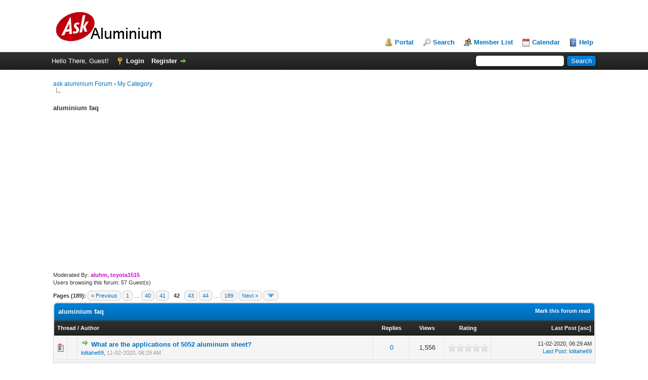

--- FILE ---
content_type: text/html; charset=UTF-8
request_url: http://www.askaluminium.com/Forum-aluminium-faq?page=42
body_size: 11276
content:
<!DOCTYPE html PUBLIC "-//W3C//DTD XHTML 1.0 Transitional//EN" "http://www.w3.org/TR/xhtml1/DTD/xhtml1-transitional.dtd"><!-- start: forumdisplay -->
<html xml:lang="en" lang="en" xmlns="http://www.w3.org/1999/xhtml">
<head>
<title>ask aluminium Forum - aluminium faq </title>
<!-- start: headerinclude -->
<link rel="alternate" type="application/rss+xml" title="Latest Threads (RSS 2.0)" href="https://www.askaluminium.com/syndication.php" />
<link rel="alternate" type="application/atom+xml" title="Latest Threads (Atom 1.0)" href="https://www.askaluminium.com/syndication.php?type=atom1.0" />
<meta http-equiv="Content-Type" content="text/html; charset=UTF-8" />
<meta http-equiv="Content-Script-Type" content="text/javascript" />
<script type="text/javascript" src="https://www.askaluminium.com/jscripts/jquery.js?ver=1813"></script>
<script type="text/javascript" src="https://www.askaluminium.com/jscripts/jquery.plugins.min.js?ver=1813"></script>
<script type="text/javascript" src="https://www.askaluminium.com/jscripts/general.js?ver=1813"></script>

<link type="text/css" rel="stylesheet" href="https://www.askaluminium.com/cache/themes/theme1/global.css?t=1649355714" />
<link type="text/css" rel="stylesheet" href="https://www.askaluminium.com/cache/themes/theme1/star_ratings.css?t=1649355714" />
<link type="text/css" rel="stylesheet" href="https://www.askaluminium.com/cache/themes/theme1/thread_status.css?t=1649355714" />
<link type="text/css" rel="stylesheet" href="https://www.askaluminium.com/cache/themes/theme1/css3.css?t=1649355714" />

<script type="text/javascript">
<!--
	lang.unknown_error = "An unknown error has occurred.";

	lang.select2_match = "One result is available, press enter to select it.";
	lang.select2_matches = "{1} results are available, use up and down arrow keys to navigate.";
	lang.select2_nomatches = "No matches found";
	lang.select2_inputtooshort_single = "Please enter one or more character";
	lang.select2_inputtooshort_plural = "Please enter {1} or more characters";
	lang.select2_inputtoolong_single = "Please delete one character";
	lang.select2_inputtoolong_plural = "Please delete {1} characters";
	lang.select2_selectiontoobig_single = "You can only select one item";
	lang.select2_selectiontoobig_plural = "You can only select {1} items";
	lang.select2_loadmore = "Loading more results&hellip;";
	lang.select2_searching = "Searching&hellip;";

	var cookieDomain = ".www.askaluminium.com";
	var cookiePath = "/";
	var cookiePrefix = "";
	var cookieSecureFlag = "0";
	var deleteevent_confirm = "Are you sure you want to delete this event?";
	var removeattach_confirm = "Are you sure you want to remove the selected attachment from this post?";
	var loading_text = 'Loading. <br />Please Wait&hellip;';
	var saving_changes = 'Saving changes&hellip;';
	var use_xmlhttprequest = "1";
	var my_post_key = "870e223f702c005f34f9137e713fc90e";
	var rootpath = "https://www.askaluminium.com";
	var imagepath = "https://www.askaluminium.com/images";
  	var yes_confirm = "Yes";
	var no_confirm = "No";
	var MyBBEditor = null;
	var spinner_image = "https://www.askaluminium.com/images/spinner.gif";
	var spinner = "<img src='" + spinner_image +"' alt='' />";
	var modal_zindex = 9999;
// -->
</script>
<!-- Global site tag (gtag.js) - Google Analytics -->
<script async src="https://www.googletagmanager.com/gtag/js?id=UA-55585626-3"></script>
<script>
  window.dataLayer = window.dataLayer || [];
  function gtag(){dataLayer.push(arguments);}
  gtag('js', new Date());

  gtag('config', 'UA-55585626-3');
</script>
<!-- end: headerinclude -->
<!-- start: forumdisplay_rssdiscovery -->
<link rel="alternate" type="application/rss+xml" title="Latest Threads in aluminium faq (RSS 2.0)" href="https://www.askaluminium.com/syndication.php?fid=2" />
<link rel="alternate" type="application/atom+xml" title="Latest Threads in aluminium faq (Atom 1.0)" href="https://www.askaluminium.com/syndication.php?type=atom1.0&amp;fid=2" />
<!-- end: forumdisplay_rssdiscovery -->
<script type="text/javascript">
<!--
	lang.no_new_posts = "Forum Contains No New Posts";
	lang.click_mark_read = "Click to mark this forum as read";
	lang.inline_edit_description = "(Click and hold to edit)";
	lang.post_fetch_error = "There was an error fetching the posts.";
// -->
</script>
<!-- jeditable (jquery) -->
<script type="text/javascript" src="https://www.askaluminium.com/jscripts/jeditable/jeditable.min.js"></script>
<script type="text/javascript" src="https://www.askaluminium.com/jscripts/inline_edit.js?ver=1808"></script>

<script async src="//pagead2.googlesyndication.com/pagead/js/adsbygoogle.js"></script>
<script>
     (adsbygoogle = window.adsbygoogle || []).push({
          google_ad_client: "ca-pub-3449405686174420",
          enable_page_level_ads: true
     });
</script>
<meta name="description" content="about aluminium Questions and answers。Have questions about Aluminum alloy and aluminum products ? Please see if it is discussed in our FAQ or feel free" />
<link rel="canonical" href="https://www.askaluminium.com/Forum-aluminium-faq?page=42" />
</head>
<body>
<!-- start: header -->
<div id="container">
		<a name="top" id="top"></a>
		<div id="header">
			<div id="logo">
				<div class="wrapper">
					<a href="https://www.askaluminium.com/index.php"><img src="https://www.askaluminium.com/images/logo.png" alt="ask aluminium Forum" title="ask aluminium Forum" /></a>
					<ul class="menu top_links">
						<!-- start: header_menu_portal -->
<li><a href="https://www.askaluminium.com/portal.php" class="portal">Portal</a></li>
<!-- end: header_menu_portal -->
						<!-- start: header_menu_search -->
<li><a href="https://www.askaluminium.com/search.php" class="search">Search</a></li>
<!-- end: header_menu_search -->
						<!-- start: header_menu_memberlist -->
<li><a href="https://www.askaluminium.com/memberlist.php" class="memberlist">Member List</a></li>
<!-- end: header_menu_memberlist -->
						<!-- start: header_menu_calendar -->
<li><a href="https://www.askaluminium.com/calendar.php" class="calendar">Calendar</a></li>
<!-- end: header_menu_calendar -->
						<li><a href="https://www.askaluminium.com/misc.php?action=help" class="help">Help</a></li>
					</ul>
				</div>
			</div>
			<div id="panel">
				<div class="upper">
					<div class="wrapper">
						<!-- start: header_quicksearch -->
						<form action="https://www.askaluminium.com/search.php">
						<fieldset id="search">
							<input name="keywords" type="text" class="textbox" />
							<input value="Search" type="submit" class="button" />
							<input type="hidden" name="action" value="do_search" />
							<input type="hidden" name="postthread" value="1" />
						</fieldset>
						</form>
<!-- end: header_quicksearch -->
						<!-- start: header_welcomeblock_guest -->
						<!-- Continuation of div(class="upper") as opened in the header template -->
						<span class="welcome">Hello There, Guest! <a href="https://www.askaluminium.com/member.php?action=login" onclick="$('#quick_login').modal({ fadeDuration: 250, keepelement: true, zIndex: (typeof modal_zindex !== 'undefined' ? modal_zindex : 9999) }); return false;" class="login">Login</a> <a href="https://www.askaluminium.com/member.php?action=register" class="register">Register</a></span>
					</div>
				</div>
				<div class="modal" id="quick_login" style="display: none;">
					<form method="post" action="https://www.askaluminium.com/member.php">
						<input name="action" type="hidden" value="do_login" />
						<input name="url" type="hidden" value="" />
						<input name="quick_login" type="hidden" value="1" />
						<input name="my_post_key" type="hidden" value="870e223f702c005f34f9137e713fc90e" />
						<table width="100%" cellspacing="0" cellpadding="5" border="0" class="tborder">
							<tr>
								<td class="thead" colspan="2"><strong>Login</strong></td>
							</tr>
							<!-- start: header_welcomeblock_guest_login_modal -->
<tr>
	<td class="trow1" width="25%"><strong>Username:</strong></td>
	<td class="trow1"><input name="quick_username" id="quick_login_username" type="text" value="" class="textbox initial_focus" /></td>
</tr>
<tr>
	<td class="trow2"><strong>Password:</strong></td>
	<td class="trow2">
		<input name="quick_password" id="quick_login_password" type="password" value="" class="textbox" /><br />
		<a href="https://www.askaluminium.com/member.php?action=lostpw" class="lost_password">Lost Password?</a>
	</td>
</tr>
<tr>
	<td class="trow1">&nbsp;</td>
	<td class="trow1 remember_me">
		<input name="quick_remember" id="quick_login_remember" type="checkbox" value="yes" class="checkbox" checked="checked" />
		<label for="quick_login_remember">Remember me</label>
	</td>
</tr>
<tr>
	<td class="trow2" colspan="2">
		<div align="center"><input name="submit" type="submit" class="button" value="Login" /></div>
	</td>
</tr>
<!-- end: header_welcomeblock_guest_login_modal -->
						</table>
					</form>
				</div>
				<script type="text/javascript">
					$("#quick_login input[name='url']").val($(location).attr('href'));
				</script>
<!-- end: header_welcomeblock_guest -->
					<!-- </div> in header_welcomeblock_member and header_welcomeblock_guest -->
				<!-- </div> in header_welcomeblock_member and header_welcomeblock_guest -->
			</div>
		</div>
		<div id="content">
			<div class="wrapper">

				
				
				
				
				
				
				
				<!-- start: nav -->

<div class="navigation">
<!-- start: nav_bit -->
<a href="https://www.askaluminium.com/index.php">ask aluminium Forum</a><!-- start: nav_sep -->
&rsaquo;
<!-- end: nav_sep -->
<!-- end: nav_bit --><!-- start: nav_bit -->
<a href="Forum-My-Category">My Category</a>
<!-- end: nav_bit --><!-- start: nav_sep_active -->
<br /><img src="https://www.askaluminium.com/images/nav_bit.png" alt="" />
<!-- end: nav_sep_active --><!-- start: nav_bit_active -->
<h1><span class="active">aluminium faq</span></h1>
<!-- end: nav_bit_active -->
</div>
<!-- end: nav -->
				<br />
<!-- end: header -->
		<script async src="//pagead2.googlesyndication.com/pagead/js/adsbygoogle.js"></script>
<!-- top -->
<ins class="adsbygoogle"
     style="display:block"
     data-ad-client="ca-pub-3449405686174420"
     data-ad-slot="7659023430"
     data-ad-format="auto"></ins>
<script>
(adsbygoogle = window.adsbygoogle || []).push({});
</script>
	
<!-- start: forumdisplay_moderatedby -->
<span class="smalltext">Moderated By: <strong><a href="User-aluhm"><span style="color: #CC00CC;"><strong>aluhm</strong></span></a>, <a href="User-toyota1515"><span style="color: #CC00CC;"><strong>toyota1515</strong></span></a></strong></span><br />
<!-- end: forumdisplay_moderatedby -->
<!-- start: forumdisplay_usersbrowsing -->
<span class="smalltext">Users browsing this forum: 57 Guest(s)</span><br />
<!-- end: forumdisplay_usersbrowsing -->


<!-- start: forumdisplay_threadlist -->
<div class="float_left">
	<!-- start: multipage -->
<div class="pagination">
<span class="pages">Pages (189):</span>
<!-- start: multipage_prevpage -->
<a href="Forum-aluminium-faq?page=41" class="pagination_previous">&laquo; Previous</a>
<!-- end: multipage_prevpage --><!-- start: multipage_start -->
<a href="Forum-aluminium-faq?page=1" class="pagination_first">1</a>  &hellip;
<!-- end: multipage_start --><!-- start: multipage_page -->
<a href="Forum-aluminium-faq?page=40" class="pagination_page">40</a>
<!-- end: multipage_page --><!-- start: multipage_page -->
<a href="Forum-aluminium-faq?page=41" class="pagination_page">41</a>
<!-- end: multipage_page --><!-- start: multipage_page_current -->
 <span class="pagination_current">42</span>
<!-- end: multipage_page_current --><!-- start: multipage_page -->
<a href="Forum-aluminium-faq?page=43" class="pagination_page">43</a>
<!-- end: multipage_page --><!-- start: multipage_page -->
<a href="Forum-aluminium-faq?page=44" class="pagination_page">44</a>
<!-- end: multipage_page --><!-- start: multipage_end -->
&hellip;  <a href="Forum-aluminium-faq?page=189" class="pagination_last">189</a>
<!-- end: multipage_end --><!-- start: multipage_nextpage -->
<a href="Forum-aluminium-faq?page=43" class="pagination_next">Next &raquo;</a>
<!-- end: multipage_nextpage --><!-- start: multipage_jump_page -->
<div class="popup_menu drop_go_page" style="display: none;">
	<form action="Forum-aluminium-faq?page=1" method="post">
		<label for="page">Jump to page:</label> <input type="number" class="textbox" name="page" value="42" size="4" min="1" max="189" />
		<input type="submit" class="button" value="Go" />
	</form>
</div>
<a href="javascript:void(0)" class="go_page" title="Jump to page"><img src="https://www.askaluminium.com/images/arrow_down.png" alt="Jump to page" /></a>&nbsp;
<script type="text/javascript">
	var go_page = 'go_page_' + $(".go_page").length;
	$(".go_page").last().attr('id', go_page);
	$(".drop_go_page").last().attr('id', go_page + '_popup');
	$('#' + go_page).popupMenu(false).on('click', function() {
		var drop_go_page = $(this).prev('.drop_go_page');
		if (drop_go_page.is(':visible')) {
			drop_go_page.find('.textbox').trigger('focus');
		}
	});
</script>
<!-- end: multipage_jump_page -->
</div>
<!-- end: multipage -->
</div>
<div class="float_right">
	
</div>
<table border="0" cellspacing="0" cellpadding="5" class="tborder clear">
	<tr>
		<td class="thead" colspan="7">
			<div class="float_right">
				<span class="smalltext"><strong><a href="misc.php?action=markread&amp;fid=2">Mark this forum read</a></strong></span>
			</div>
			<div>
				<strong>aluminium faq</strong>
			</div>
		</td>
	</tr>
	<tr>
		<td class="tcat" colspan="3" width="66%"><span class="smalltext"><strong><a href="Forum-aluminium-faq?page=42&amp;datecut=9999&amp;prefix=0&amp;sortby=subject&amp;order=asc">Thread</a>  / <a href="Forum-aluminium-faq?page=42&amp;datecut=9999&amp;prefix=0&amp;sortby=starter&amp;order=asc">Author</a> </strong></span></td>
		<td class="tcat" align="center" width="7%"><span class="smalltext"><strong><a href="Forum-aluminium-faq?page=42&amp;datecut=9999&amp;prefix=0&amp;sortby=replies&amp;order=desc">Replies</a> </strong></span></td>
		<td class="tcat" align="center" width="7%"><span class="smalltext"><strong><a href="Forum-aluminium-faq?page=42&amp;datecut=9999&amp;prefix=0&amp;sortby=views&amp;order=desc">Views</a> </strong></span></td>
		<!-- start: forumdisplay_threadlist_rating -->
	<td class="tcat" align="center" width="80">
		<span class="smalltext"><strong><a href="Forum-aluminium-faq?page=42&amp;datecut=9999&amp;prefix=0&amp;sortby=rating&amp;order=desc">Rating</a> </strong></span>
		<script type="text/javascript" src="https://www.askaluminium.com/jscripts/rating.js?ver=1821"></script>
		<script type="text/javascript">
		<!--
			lang.stars = new Array();
			lang.stars[1] = "1 star out of 5";
			lang.stars[2] = "2 stars out of 5";
			lang.stars[3] = "3 stars out of 5";
			lang.stars[4] = "4 stars out of 5";
			lang.stars[5] = "5 stars out of 5";
			lang.ratings_update_error = "There was an error updating the rating.";
		// -->
		</script>
	</td>
<!-- end: forumdisplay_threadlist_rating -->
		<td class="tcat" align="right" width="20%"><span class="smalltext"><strong><a href="Forum-aluminium-faq?page=42&amp;datecut=9999&amp;prefix=0&amp;sortby=lastpost&amp;order=desc">Last Post</a> <!-- start: forumdisplay_orderarrow -->
<span class="smalltext">[<a href="Forum-aluminium-faq?page=42&amp;datecut=9999&amp;prefix=0&amp;sortby=lastpost&amp;order=asc">asc</a>]</span>
<!-- end: forumdisplay_orderarrow --></strong></span></td>
		
	</tr>
	
	
	<!-- start: forumdisplay_thread -->
<tr class="inline_row">
	<td align="center" class="trow1 forumdisplay_regular" width="2%"><span class="thread_status newhotfolder" title="New posts. Hot thread.">&nbsp;</span></td>
	<td align="center" class="trow1 forumdisplay_regular" width="2%">&nbsp;</td>
	<td class="trow1 forumdisplay_regular">
		
		<div>
          <span> <!-- start: forumdisplay_thread_gotounread -->
<a href="Thread-What-are-the-applications-of-5052-aluminum-sheet?action=newpost"><img src="https://www.askaluminium.com/images/jump.png" alt="Go to first unread post" title="Go to first unread post" /></a> 
<!-- end: forumdisplay_thread_gotounread --><span class=" subject_new" id="tid_59879"><a href="Thread-What-are-the-applications-of-5052-aluminum-sheet">What are the applications of 5052 aluminum sheet?</a></span></span>
			<div><span class="author smalltext"><a href="https://www.askaluminium.com/User-lolitahe69">lolitahe69</a>, </span><span class="thread_start_datetime smalltext">11-02-2020, 06:29 AM</span></div>
		</div>
	</td>
	<td align="center" class="trow1 forumdisplay_regular"><a href="https://www.askaluminium.com/misc.php?action=whoposted&tid=59879" onclick="MyBB.whoPosted(59879); return false;">0</a></td>
	<td align="center" class="trow1 forumdisplay_regular">1,556</td>
	<!-- start: forumdisplay_thread_rating -->
<td align="center" class="trow1 forumdisplay_regular" id="rating_table_59879">
		<ul class="star_rating star_rating_notrated" id="rating_thread_59879">
			<li style="width: 0%" class="current_rating" id="current_rating_59879">0 Vote(s) - 0 out of 5 in Average</li>
		</ul>
		<script type="text/javascript">
		<!--
			Rating.build_forumdisplay(59879, { width: '0', extra_class: ' star_rating_notrated', current_average: '0 Vote(s) - 0 out of 5 in Average' });
		// -->
		</script>
	</td>
<!-- end: forumdisplay_thread_rating -->
	<td class="trow1 forumdisplay_regular" style="white-space: nowrap; text-align: right;">
		<span class="lastpost smalltext">11-02-2020, 06:29 AM<br />
		<a href="Thread-What-are-the-applications-of-5052-aluminum-sheet?action=lastpost">Last Post</a>: <a href="https://www.askaluminium.com/User-lolitahe69">lolitahe69</a></span>
	</td>

</tr>
<!-- end: forumdisplay_thread --><!-- start: forumdisplay_thread -->
<tr class="inline_row">
	<td align="center" class="trow2 forumdisplay_regular" width="2%"><span class="thread_status newhotfolder" title="New posts. Hot thread.">&nbsp;</span></td>
	<td align="center" class="trow2 forumdisplay_regular" width="2%">&nbsp;</td>
	<td class="trow2 forumdisplay_regular">
		
		<div>
          <span> <!-- start: forumdisplay_thread_gotounread -->
<a href="Thread-Why-can-Aluminium-be-used-outdoors-for-window-frames?action=newpost"><img src="https://www.askaluminium.com/images/jump.png" alt="Go to first unread post" title="Go to first unread post" /></a> 
<!-- end: forumdisplay_thread_gotounread --><span class=" subject_new" id="tid_59696"><a href="Thread-Why-can-Aluminium-be-used-outdoors-for-window-frames">Why can Aluminium be used outdoors for window frames?</a></span></span>
			<div><span class="author smalltext"><a href="https://www.askaluminium.com/User-lolitahe69">lolitahe69</a>, </span><span class="thread_start_datetime smalltext">10-28-2020, 07:17 AM</span></div>
		</div>
	</td>
	<td align="center" class="trow2 forumdisplay_regular"><a href="https://www.askaluminium.com/misc.php?action=whoposted&tid=59696" onclick="MyBB.whoPosted(59696); return false;">1</a></td>
	<td align="center" class="trow2 forumdisplay_regular">1,940</td>
	<!-- start: forumdisplay_thread_rating -->
<td align="center" class="trow2 forumdisplay_regular" id="rating_table_59696">
		<ul class="star_rating star_rating_notrated" id="rating_thread_59696">
			<li style="width: 0%" class="current_rating" id="current_rating_59696">0 Vote(s) - 0 out of 5 in Average</li>
		</ul>
		<script type="text/javascript">
		<!--
			Rating.build_forumdisplay(59696, { width: '0', extra_class: ' star_rating_notrated', current_average: '0 Vote(s) - 0 out of 5 in Average' });
		// -->
		</script>
	</td>
<!-- end: forumdisplay_thread_rating -->
	<td class="trow2 forumdisplay_regular" style="white-space: nowrap; text-align: right;">
		<span class="lastpost smalltext">10-30-2020, 01:16 PM<br />
		<a href="Thread-Why-can-Aluminium-be-used-outdoors-for-window-frames?action=lastpost">Last Post</a>: MattW</span>
	</td>

</tr>
<!-- end: forumdisplay_thread --><!-- start: forumdisplay_thread -->
<tr class="inline_row">
	<td align="center" class="trow1 forumdisplay_regular" width="2%"><span class="thread_status newhotfolder" title="New posts. Hot thread.">&nbsp;</span></td>
	<td align="center" class="trow1 forumdisplay_regular" width="2%">&nbsp;</td>
	<td class="trow1 forumdisplay_regular">
		
		<div>
          <span> <!-- start: forumdisplay_thread_gotounread -->
<a href="Thread-How-much-do-Aluminium-windows-cost-Australia?action=newpost"><img src="https://www.askaluminium.com/images/jump.png" alt="Go to first unread post" title="Go to first unread post" /></a> 
<!-- end: forumdisplay_thread_gotounread --><span class=" subject_new" id="tid_59697"><a href="Thread-How-much-do-Aluminium-windows-cost-Australia">How much do Aluminium windows cost Australia?</a></span></span>
			<div><span class="author smalltext"><a href="https://www.askaluminium.com/User-lolitahe69">lolitahe69</a>, </span><span class="thread_start_datetime smalltext">10-28-2020, 07:20 AM</span></div>
		</div>
	</td>
	<td align="center" class="trow1 forumdisplay_regular"><a href="https://www.askaluminium.com/misc.php?action=whoposted&tid=59697" onclick="MyBB.whoPosted(59697); return false;">0</a></td>
	<td align="center" class="trow1 forumdisplay_regular">1,591</td>
	<!-- start: forumdisplay_thread_rating -->
<td align="center" class="trow1 forumdisplay_regular" id="rating_table_59697">
		<ul class="star_rating star_rating_notrated" id="rating_thread_59697">
			<li style="width: 0%" class="current_rating" id="current_rating_59697">0 Vote(s) - 0 out of 5 in Average</li>
		</ul>
		<script type="text/javascript">
		<!--
			Rating.build_forumdisplay(59697, { width: '0', extra_class: ' star_rating_notrated', current_average: '0 Vote(s) - 0 out of 5 in Average' });
		// -->
		</script>
	</td>
<!-- end: forumdisplay_thread_rating -->
	<td class="trow1 forumdisplay_regular" style="white-space: nowrap; text-align: right;">
		<span class="lastpost smalltext">10-28-2020, 07:20 AM<br />
		<a href="Thread-How-much-do-Aluminium-windows-cost-Australia?action=lastpost">Last Post</a>: <a href="https://www.askaluminium.com/User-lolitahe69">lolitahe69</a></span>
	</td>

</tr>
<!-- end: forumdisplay_thread --><!-- start: forumdisplay_thread -->
<tr class="inline_row">
	<td align="center" class="trow2 forumdisplay_regular" width="2%"><span class="thread_status newhotfolder" title="New posts. Hot thread.">&nbsp;</span></td>
	<td align="center" class="trow2 forumdisplay_regular" width="2%">&nbsp;</td>
	<td class="trow2 forumdisplay_regular">
		
		<div>
          <span> <!-- start: forumdisplay_thread_gotounread -->
<a href="Thread-How-much-do-Aluminium-windows-cost-NZ?action=newpost"><img src="https://www.askaluminium.com/images/jump.png" alt="Go to first unread post" title="Go to first unread post" /></a> 
<!-- end: forumdisplay_thread_gotounread --><span class=" subject_new" id="tid_59695"><a href="Thread-How-much-do-Aluminium-windows-cost-NZ">How much do Aluminium windows cost NZ?</a></span></span>
			<div><span class="author smalltext"><a href="https://www.askaluminium.com/User-lolitahe69">lolitahe69</a>, </span><span class="thread_start_datetime smalltext">10-28-2020, 07:15 AM</span></div>
		</div>
	</td>
	<td align="center" class="trow2 forumdisplay_regular"><a href="https://www.askaluminium.com/misc.php?action=whoposted&tid=59695" onclick="MyBB.whoPosted(59695); return false;">0</a></td>
	<td align="center" class="trow2 forumdisplay_regular">1,862</td>
	<!-- start: forumdisplay_thread_rating -->
<td align="center" class="trow2 forumdisplay_regular" id="rating_table_59695">
		<ul class="star_rating star_rating_notrated" id="rating_thread_59695">
			<li style="width: 0%" class="current_rating" id="current_rating_59695">0 Vote(s) - 0 out of 5 in Average</li>
		</ul>
		<script type="text/javascript">
		<!--
			Rating.build_forumdisplay(59695, { width: '0', extra_class: ' star_rating_notrated', current_average: '0 Vote(s) - 0 out of 5 in Average' });
		// -->
		</script>
	</td>
<!-- end: forumdisplay_thread_rating -->
	<td class="trow2 forumdisplay_regular" style="white-space: nowrap; text-align: right;">
		<span class="lastpost smalltext">10-28-2020, 07:15 AM<br />
		<a href="Thread-How-much-do-Aluminium-windows-cost-NZ?action=lastpost">Last Post</a>: <a href="https://www.askaluminium.com/User-lolitahe69">lolitahe69</a></span>
	</td>

</tr>
<!-- end: forumdisplay_thread --><!-- start: forumdisplay_thread -->
<tr class="inline_row">
	<td align="center" class="trow1 forumdisplay_regular" width="2%"><span class="thread_status newhotfolder" title="New posts. Hot thread.">&nbsp;</span></td>
	<td align="center" class="trow1 forumdisplay_regular" width="2%">&nbsp;</td>
	<td class="trow1 forumdisplay_regular">
		
		<div>
          <span> <!-- start: forumdisplay_thread_gotounread -->
<a href="Thread-What-Are-The-Benefits-Of-Aluminium-Windows--59693?action=newpost"><img src="https://www.askaluminium.com/images/jump.png" alt="Go to first unread post" title="Go to first unread post" /></a> 
<!-- end: forumdisplay_thread_gotounread --><span class=" subject_new" id="tid_59693"><a href="Thread-What-Are-The-Benefits-Of-Aluminium-Windows--59693">What Are The Benefits Of Aluminium Windows?</a></span></span>
			<div><span class="author smalltext"><a href="https://www.askaluminium.com/User-lolitahe69">lolitahe69</a>, </span><span class="thread_start_datetime smalltext">10-28-2020, 07:11 AM</span></div>
		</div>
	</td>
	<td align="center" class="trow1 forumdisplay_regular"><a href="https://www.askaluminium.com/misc.php?action=whoposted&tid=59693" onclick="MyBB.whoPosted(59693); return false;">0</a></td>
	<td align="center" class="trow1 forumdisplay_regular">1,608</td>
	<!-- start: forumdisplay_thread_rating -->
<td align="center" class="trow1 forumdisplay_regular" id="rating_table_59693">
		<ul class="star_rating star_rating_notrated" id="rating_thread_59693">
			<li style="width: 0%" class="current_rating" id="current_rating_59693">0 Vote(s) - 0 out of 5 in Average</li>
		</ul>
		<script type="text/javascript">
		<!--
			Rating.build_forumdisplay(59693, { width: '0', extra_class: ' star_rating_notrated', current_average: '0 Vote(s) - 0 out of 5 in Average' });
		// -->
		</script>
	</td>
<!-- end: forumdisplay_thread_rating -->
	<td class="trow1 forumdisplay_regular" style="white-space: nowrap; text-align: right;">
		<span class="lastpost smalltext">10-28-2020, 07:11 AM<br />
		<a href="Thread-What-Are-The-Benefits-Of-Aluminium-Windows--59693?action=lastpost">Last Post</a>: <a href="https://www.askaluminium.com/User-lolitahe69">lolitahe69</a></span>
	</td>

</tr>
<!-- end: forumdisplay_thread --><!-- start: forumdisplay_thread -->
<tr class="inline_row">
	<td align="center" class="trow2 forumdisplay_regular" width="2%"><span class="thread_status newhotfolder" title="New posts. Hot thread.">&nbsp;</span></td>
	<td align="center" class="trow2 forumdisplay_regular" width="2%">&nbsp;</td>
	<td class="trow2 forumdisplay_regular">
		
		<div>
          <span> <!-- start: forumdisplay_thread_gotounread -->
<a href="Thread-What-Is-The-Difference-Between-UPVC-Windows-And-Aluminium-Windows?action=newpost"><img src="https://www.askaluminium.com/images/jump.png" alt="Go to first unread post" title="Go to first unread post" /></a> 
<!-- end: forumdisplay_thread_gotounread --><span class=" subject_new" id="tid_59692"><a href="Thread-What-Is-The-Difference-Between-UPVC-Windows-And-Aluminium-Windows">What Is The Difference Between UPVC Windows And Aluminium Windows?</a></span></span>
			<div><span class="author smalltext"><a href="https://www.askaluminium.com/User-lolitahe69">lolitahe69</a>, </span><span class="thread_start_datetime smalltext">10-28-2020, 07:08 AM</span></div>
		</div>
	</td>
	<td align="center" class="trow2 forumdisplay_regular"><a href="https://www.askaluminium.com/misc.php?action=whoposted&tid=59692" onclick="MyBB.whoPosted(59692); return false;">0</a></td>
	<td align="center" class="trow2 forumdisplay_regular">1,924</td>
	<!-- start: forumdisplay_thread_rating -->
<td align="center" class="trow2 forumdisplay_regular" id="rating_table_59692">
		<ul class="star_rating star_rating_notrated" id="rating_thread_59692">
			<li style="width: 0%" class="current_rating" id="current_rating_59692">0 Vote(s) - 0 out of 5 in Average</li>
		</ul>
		<script type="text/javascript">
		<!--
			Rating.build_forumdisplay(59692, { width: '0', extra_class: ' star_rating_notrated', current_average: '0 Vote(s) - 0 out of 5 in Average' });
		// -->
		</script>
	</td>
<!-- end: forumdisplay_thread_rating -->
	<td class="trow2 forumdisplay_regular" style="white-space: nowrap; text-align: right;">
		<span class="lastpost smalltext">10-28-2020, 07:08 AM<br />
		<a href="Thread-What-Is-The-Difference-Between-UPVC-Windows-And-Aluminium-Windows?action=lastpost">Last Post</a>: <a href="https://www.askaluminium.com/User-lolitahe69">lolitahe69</a></span>
	</td>

</tr>
<!-- end: forumdisplay_thread --><!-- start: forumdisplay_thread -->
<tr class="inline_row">
	<td align="center" class="trow1 forumdisplay_regular" width="2%"><span class="thread_status newhotfolder" title="New posts. Hot thread.">&nbsp;</span></td>
	<td align="center" class="trow1 forumdisplay_regular" width="2%">&nbsp;</td>
	<td class="trow1 forumdisplay_regular">
		
		<div>
          <span> <!-- start: forumdisplay_thread_gotounread -->
<a href="Thread-What-s-in-the-WinBidPro-U-S-Aluminum-catalog?action=newpost"><img src="https://www.askaluminium.com/images/jump.png" alt="Go to first unread post" title="Go to first unread post" /></a> 
<!-- end: forumdisplay_thread_gotounread --><span class=" subject_new" id="tid_59687"><a href="Thread-What-s-in-the-WinBidPro-U-S-Aluminum-catalog">What's in the WinBidPro U.S. Aluminum catalog?</a></span></span>
			<div><span class="author smalltext"><a href="https://www.askaluminium.com/User-lolitahe69">lolitahe69</a>, </span><span class="thread_start_datetime smalltext">10-28-2020, 06:51 AM</span></div>
		</div>
	</td>
	<td align="center" class="trow1 forumdisplay_regular"><a href="https://www.askaluminium.com/misc.php?action=whoposted&tid=59687" onclick="MyBB.whoPosted(59687); return false;">0</a></td>
	<td align="center" class="trow1 forumdisplay_regular">1,704</td>
	<!-- start: forumdisplay_thread_rating -->
<td align="center" class="trow1 forumdisplay_regular" id="rating_table_59687">
		<ul class="star_rating star_rating_notrated" id="rating_thread_59687">
			<li style="width: 0%" class="current_rating" id="current_rating_59687">0 Vote(s) - 0 out of 5 in Average</li>
		</ul>
		<script type="text/javascript">
		<!--
			Rating.build_forumdisplay(59687, { width: '0', extra_class: ' star_rating_notrated', current_average: '0 Vote(s) - 0 out of 5 in Average' });
		// -->
		</script>
	</td>
<!-- end: forumdisplay_thread_rating -->
	<td class="trow1 forumdisplay_regular" style="white-space: nowrap; text-align: right;">
		<span class="lastpost smalltext">10-28-2020, 06:51 AM<br />
		<a href="Thread-What-s-in-the-WinBidPro-U-S-Aluminum-catalog?action=lastpost">Last Post</a>: <a href="https://www.askaluminium.com/User-lolitahe69">lolitahe69</a></span>
	</td>

</tr>
<!-- end: forumdisplay_thread --><!-- start: forumdisplay_thread -->
<tr class="inline_row">
	<td align="center" class="trow2 forumdisplay_regular" width="2%"><span class="thread_status newhotfolder" title="New posts. Hot thread.">&nbsp;</span></td>
	<td align="center" class="trow2 forumdisplay_regular" width="2%">&nbsp;</td>
	<td class="trow2 forumdisplay_regular">
		
		<div>
          <span> <!-- start: forumdisplay_thread_gotounread -->
<a href="Thread-How-To-Install-Aluminum-Solid?action=newpost"><img src="https://www.askaluminium.com/images/jump.png" alt="Go to first unread post" title="Go to first unread post" /></a> 
<!-- end: forumdisplay_thread_gotounread --><span class=" subject_new" id="tid_59308"><a href="Thread-How-To-Install-Aluminum-Solid">How To Install Aluminum Solid?</a></span></span>
			<div><span class="author smalltext"><a href="https://www.askaluminium.com/User-lolitahe69">lolitahe69</a>, </span><span class="thread_start_datetime smalltext">10-20-2020, 07:37 AM</span></div>
		</div>
	</td>
	<td align="center" class="trow2 forumdisplay_regular"><a href="https://www.askaluminium.com/misc.php?action=whoposted&tid=59308" onclick="MyBB.whoPosted(59308); return false;">0</a></td>
	<td align="center" class="trow2 forumdisplay_regular">2,028</td>
	<!-- start: forumdisplay_thread_rating -->
<td align="center" class="trow2 forumdisplay_regular" id="rating_table_59308">
		<ul class="star_rating star_rating_notrated" id="rating_thread_59308">
			<li style="width: 0%" class="current_rating" id="current_rating_59308">0 Vote(s) - 0 out of 5 in Average</li>
		</ul>
		<script type="text/javascript">
		<!--
			Rating.build_forumdisplay(59308, { width: '0', extra_class: ' star_rating_notrated', current_average: '0 Vote(s) - 0 out of 5 in Average' });
		// -->
		</script>
	</td>
<!-- end: forumdisplay_thread_rating -->
	<td class="trow2 forumdisplay_regular" style="white-space: nowrap; text-align: right;">
		<span class="lastpost smalltext">10-20-2020, 07:37 AM<br />
		<a href="Thread-How-To-Install-Aluminum-Solid?action=lastpost">Last Post</a>: <a href="https://www.askaluminium.com/User-lolitahe69">lolitahe69</a></span>
	</td>

</tr>
<!-- end: forumdisplay_thread --><!-- start: forumdisplay_thread -->
<tr class="inline_row">
	<td align="center" class="trow1 forumdisplay_regular" width="2%"><span class="thread_status newhotfolder" title="New posts. Hot thread.">&nbsp;</span></td>
	<td align="center" class="trow1 forumdisplay_regular" width="2%">&nbsp;</td>
	<td class="trow1 forumdisplay_regular">
		
		<div>
          <span> <!-- start: forumdisplay_thread_gotounread -->
<a href="Thread-What-is-1000-Series-Aluminium-Sheet?action=newpost"><img src="https://www.askaluminium.com/images/jump.png" alt="Go to first unread post" title="Go to first unread post" /></a> 
<!-- end: forumdisplay_thread_gotounread --><span class=" subject_new" id="tid_59131"><a href="Thread-What-is-1000-Series-Aluminium-Sheet">What is 1000 Series Aluminium Sheet?</a></span></span>
			<div><span class="author smalltext"><a href="https://www.askaluminium.com/User-lolitahe69">lolitahe69</a>, </span><span class="thread_start_datetime smalltext">10-16-2020, 09:13 AM</span></div>
		</div>
	</td>
	<td align="center" class="trow1 forumdisplay_regular"><a href="https://www.askaluminium.com/misc.php?action=whoposted&tid=59131" onclick="MyBB.whoPosted(59131); return false;">0</a></td>
	<td align="center" class="trow1 forumdisplay_regular">2,363</td>
	<!-- start: forumdisplay_thread_rating -->
<td align="center" class="trow1 forumdisplay_regular" id="rating_table_59131">
		<ul class="star_rating star_rating_notrated" id="rating_thread_59131">
			<li style="width: 0%" class="current_rating" id="current_rating_59131">0 Vote(s) - 0 out of 5 in Average</li>
		</ul>
		<script type="text/javascript">
		<!--
			Rating.build_forumdisplay(59131, { width: '0', extra_class: ' star_rating_notrated', current_average: '0 Vote(s) - 0 out of 5 in Average' });
		// -->
		</script>
	</td>
<!-- end: forumdisplay_thread_rating -->
	<td class="trow1 forumdisplay_regular" style="white-space: nowrap; text-align: right;">
		<span class="lastpost smalltext">10-16-2020, 09:13 AM<br />
		<a href="Thread-What-is-1000-Series-Aluminium-Sheet?action=lastpost">Last Post</a>: <a href="https://www.askaluminium.com/User-lolitahe69">lolitahe69</a></span>
	</td>

</tr>
<!-- end: forumdisplay_thread --><!-- start: forumdisplay_thread -->
<tr class="inline_row">
	<td align="center" class="trow2 forumdisplay_regular" width="2%"><span class="thread_status newhotfolder" title="New posts. Hot thread.">&nbsp;</span></td>
	<td align="center" class="trow2 forumdisplay_regular" width="2%">&nbsp;</td>
	<td class="trow2 forumdisplay_regular">
		
		<div>
          <span> <!-- start: forumdisplay_thread_gotounread -->
<a href="Thread-How-do-you-cut-and-bend-aluminum-trim-coils?action=newpost"><img src="https://www.askaluminium.com/images/jump.png" alt="Go to first unread post" title="Go to first unread post" /></a> 
<!-- end: forumdisplay_thread_gotounread --><span class=" subject_new" id="tid_59128"><a href="Thread-How-do-you-cut-and-bend-aluminum-trim-coils">How do you cut and bend aluminum trim coils?</a></span></span>
			<div><span class="author smalltext"><a href="https://www.askaluminium.com/User-lolitahe69">lolitahe69</a>, </span><span class="thread_start_datetime smalltext">10-16-2020, 08:23 AM</span></div>
		</div>
	</td>
	<td align="center" class="trow2 forumdisplay_regular"><a href="https://www.askaluminium.com/misc.php?action=whoposted&tid=59128" onclick="MyBB.whoPosted(59128); return false;">0</a></td>
	<td align="center" class="trow2 forumdisplay_regular">1,582</td>
	<!-- start: forumdisplay_thread_rating -->
<td align="center" class="trow2 forumdisplay_regular" id="rating_table_59128">
		<ul class="star_rating star_rating_notrated" id="rating_thread_59128">
			<li style="width: 0%" class="current_rating" id="current_rating_59128">0 Vote(s) - 0 out of 5 in Average</li>
		</ul>
		<script type="text/javascript">
		<!--
			Rating.build_forumdisplay(59128, { width: '0', extra_class: ' star_rating_notrated', current_average: '0 Vote(s) - 0 out of 5 in Average' });
		// -->
		</script>
	</td>
<!-- end: forumdisplay_thread_rating -->
	<td class="trow2 forumdisplay_regular" style="white-space: nowrap; text-align: right;">
		<span class="lastpost smalltext">10-16-2020, 08:23 AM<br />
		<a href="Thread-How-do-you-cut-and-bend-aluminum-trim-coils?action=lastpost">Last Post</a>: <a href="https://www.askaluminium.com/User-lolitahe69">lolitahe69</a></span>
	</td>

</tr>
<!-- end: forumdisplay_thread --><!-- start: forumdisplay_thread -->
<tr class="inline_row">
	<td align="center" class="trow1 forumdisplay_regular" width="2%"><span class="thread_status newhotfolder" title="New posts. Hot thread.">&nbsp;</span></td>
	<td align="center" class="trow1 forumdisplay_regular" width="2%">&nbsp;</td>
	<td class="trow1 forumdisplay_regular">
		
		<div>
          <span> <!-- start: forumdisplay_thread_gotounread -->
<a href="Thread-What-s-an-aluminium-circle-sheet-application?action=newpost"><img src="https://www.askaluminium.com/images/jump.png" alt="Go to first unread post" title="Go to first unread post" /></a> 
<!-- end: forumdisplay_thread_gotounread --><span class=" subject_new" id="tid_49299"><a href="Thread-What-s-an-aluminium-circle-sheet-application">What's an aluminium circle sheet application?</a></span></span>
			<div><span class="author smalltext"><a href="https://www.askaluminium.com/User-aluminiumsheet">aluminiumsheet</a>, </span><span class="thread_start_datetime smalltext">06-01-2020, 03:17 AM</span></div>
		</div>
	</td>
	<td align="center" class="trow1 forumdisplay_regular"><a href="https://www.askaluminium.com/misc.php?action=whoposted&tid=49299" onclick="MyBB.whoPosted(49299); return false;">1</a></td>
	<td align="center" class="trow1 forumdisplay_regular">1,999</td>
	<!-- start: forumdisplay_thread_rating -->
<td align="center" class="trow1 forumdisplay_regular" id="rating_table_49299">
		<ul class="star_rating star_rating_notrated" id="rating_thread_49299">
			<li style="width: 0%" class="current_rating" id="current_rating_49299">0 Vote(s) - 0 out of 5 in Average</li>
		</ul>
		<script type="text/javascript">
		<!--
			Rating.build_forumdisplay(49299, { width: '0', extra_class: ' star_rating_notrated', current_average: '0 Vote(s) - 0 out of 5 in Average' });
		// -->
		</script>
	</td>
<!-- end: forumdisplay_thread_rating -->
	<td class="trow1 forumdisplay_regular" style="white-space: nowrap; text-align: right;">
		<span class="lastpost smalltext">10-16-2020, 07:47 AM<br />
		<a href="Thread-What-s-an-aluminium-circle-sheet-application?action=lastpost">Last Post</a>: <a href="https://www.askaluminium.com/User-lolitahe69">lolitahe69</a></span>
	</td>

</tr>
<!-- end: forumdisplay_thread --><!-- start: forumdisplay_thread -->
<tr class="inline_row">
	<td align="center" class="trow2 forumdisplay_regular" width="2%"><span class="thread_status newhotfolder" title="New posts. Hot thread.">&nbsp;</span></td>
	<td align="center" class="trow2 forumdisplay_regular" width="2%">&nbsp;</td>
	<td class="trow2 forumdisplay_regular">
		
		<div>
          <span> <!-- start: forumdisplay_thread_gotounread -->
<a href="Thread-What-are-the-uses-of-aluminium-sheet-in-industry?action=newpost"><img src="https://www.askaluminium.com/images/jump.png" alt="Go to first unread post" title="Go to first unread post" /></a> 
<!-- end: forumdisplay_thread_gotounread --><span class=" subject_new" id="tid_37075"><a href="Thread-What-are-the-uses-of-aluminium-sheet-in-industry">What are the uses of aluminium sheet in industry?</a></span></span>
			<div><span class="author smalltext"><a href="https://www.askaluminium.com/User-aluminiumsheet">aluminiumsheet</a>, </span><span class="thread_start_datetime smalltext">02-06-2020, 07:55 AM</span></div>
		</div>
	</td>
	<td align="center" class="trow2 forumdisplay_regular"><a href="https://www.askaluminium.com/misc.php?action=whoposted&tid=37075" onclick="MyBB.whoPosted(37075); return false;">1</a></td>
	<td align="center" class="trow2 forumdisplay_regular">1,940</td>
	<!-- start: forumdisplay_thread_rating -->
<td align="center" class="trow2 forumdisplay_regular" id="rating_table_37075">
		<ul class="star_rating star_rating_notrated" id="rating_thread_37075">
			<li style="width: 0%" class="current_rating" id="current_rating_37075">0 Vote(s) - 0 out of 5 in Average</li>
		</ul>
		<script type="text/javascript">
		<!--
			Rating.build_forumdisplay(37075, { width: '0', extra_class: ' star_rating_notrated', current_average: '0 Vote(s) - 0 out of 5 in Average' });
		// -->
		</script>
	</td>
<!-- end: forumdisplay_thread_rating -->
	<td class="trow2 forumdisplay_regular" style="white-space: nowrap; text-align: right;">
		<span class="lastpost smalltext">10-16-2020, 07:42 AM<br />
		<a href="Thread-What-are-the-uses-of-aluminium-sheet-in-industry?action=lastpost">Last Post</a>: <a href="https://www.askaluminium.com/User-lolitahe69">lolitahe69</a></span>
	</td>

</tr>
<!-- end: forumdisplay_thread --><!-- start: forumdisplay_thread -->
<tr class="inline_row">
	<td align="center" class="trow1 forumdisplay_regular" width="2%"><span class="thread_status newhotfolder" title="New posts. Hot thread.">&nbsp;</span></td>
	<td align="center" class="trow1 forumdisplay_regular" width="2%">&nbsp;</td>
	<td class="trow1 forumdisplay_regular">
		
		<div>
          <span> <!-- start: forumdisplay_thread_gotounread -->
<a href="Thread-What-is-aluminium-shate?action=newpost"><img src="https://www.askaluminium.com/images/jump.png" alt="Go to first unread post" title="Go to first unread post" /></a> 
<!-- end: forumdisplay_thread_gotounread --><span class=" subject_new" id="tid_59123"><a href="Thread-What-is-aluminium-shate">What is aluminium shate</a></span></span>
			<div><span class="author smalltext"><a href="https://www.askaluminium.com/User-lolitahe69">lolitahe69</a>, </span><span class="thread_start_datetime smalltext">10-16-2020, 07:33 AM</span></div>
		</div>
	</td>
	<td align="center" class="trow1 forumdisplay_regular"><a href="https://www.askaluminium.com/misc.php?action=whoposted&tid=59123" onclick="MyBB.whoPosted(59123); return false;">0</a></td>
	<td align="center" class="trow1 forumdisplay_regular">1,332</td>
	<!-- start: forumdisplay_thread_rating -->
<td align="center" class="trow1 forumdisplay_regular" id="rating_table_59123">
		<ul class="star_rating star_rating_notrated" id="rating_thread_59123">
			<li style="width: 0%" class="current_rating" id="current_rating_59123">0 Vote(s) - 0 out of 5 in Average</li>
		</ul>
		<script type="text/javascript">
		<!--
			Rating.build_forumdisplay(59123, { width: '0', extra_class: ' star_rating_notrated', current_average: '0 Vote(s) - 0 out of 5 in Average' });
		// -->
		</script>
	</td>
<!-- end: forumdisplay_thread_rating -->
	<td class="trow1 forumdisplay_regular" style="white-space: nowrap; text-align: right;">
		<span class="lastpost smalltext">10-16-2020, 07:33 AM<br />
		<a href="Thread-What-is-aluminium-shate?action=lastpost">Last Post</a>: <a href="https://www.askaluminium.com/User-lolitahe69">lolitahe69</a></span>
	</td>

</tr>
<!-- end: forumdisplay_thread --><!-- start: forumdisplay_thread -->
<tr class="inline_row">
	<td align="center" class="trow2 forumdisplay_regular" width="2%"><span class="thread_status newhotfolder" title="New posts. Hot thread.">&nbsp;</span></td>
	<td align="center" class="trow2 forumdisplay_regular" width="2%">&nbsp;</td>
	<td class="trow2 forumdisplay_regular">
		
		<div>
          <span> <!-- start: forumdisplay_thread_gotounread -->
<a href="Thread-What-is-an-aluminium-sheet?action=newpost"><img src="https://www.askaluminium.com/images/jump.png" alt="Go to first unread post" title="Go to first unread post" /></a> 
<!-- end: forumdisplay_thread_gotounread --><span class=" subject_new" id="tid_46663"><a href="Thread-What-is-an-aluminium-sheet">What is an aluminium sheet?</a></span></span>
			<div><span class="author smalltext"><a href="https://www.askaluminium.com/User-aluminiumsheet">aluminiumsheet</a>, </span><span class="thread_start_datetime smalltext">04-24-2020, 03:37 AM</span></div>
		</div>
	</td>
	<td align="center" class="trow2 forumdisplay_regular"><a href="https://www.askaluminium.com/misc.php?action=whoposted&tid=46663" onclick="MyBB.whoPosted(46663); return false;">1</a></td>
	<td align="center" class="trow2 forumdisplay_regular">2,178</td>
	<!-- start: forumdisplay_thread_rating -->
<td align="center" class="trow2 forumdisplay_regular" id="rating_table_46663">
		<ul class="star_rating star_rating_notrated" id="rating_thread_46663">
			<li style="width: 0%" class="current_rating" id="current_rating_46663">0 Vote(s) - 0 out of 5 in Average</li>
		</ul>
		<script type="text/javascript">
		<!--
			Rating.build_forumdisplay(46663, { width: '0', extra_class: ' star_rating_notrated', current_average: '0 Vote(s) - 0 out of 5 in Average' });
		// -->
		</script>
	</td>
<!-- end: forumdisplay_thread_rating -->
	<td class="trow2 forumdisplay_regular" style="white-space: nowrap; text-align: right;">
		<span class="lastpost smalltext">10-16-2020, 07:27 AM<br />
		<a href="Thread-What-is-an-aluminium-sheet?action=lastpost">Last Post</a>: <a href="https://www.askaluminium.com/User-lolitahe69">lolitahe69</a></span>
	</td>

</tr>
<!-- end: forumdisplay_thread --><!-- start: forumdisplay_thread -->
<tr class="inline_row">
	<td align="center" class="trow1 forumdisplay_regular" width="2%"><span class="thread_status newhotfolder" title="New posts. Hot thread.">&nbsp;</span></td>
	<td align="center" class="trow1 forumdisplay_regular" width="2%">&nbsp;</td>
	<td class="trow1 forumdisplay_regular">
		
		<div>
          <span> <!-- start: forumdisplay_thread_gotounread -->
<a href="Thread-Where-Tin-Can-t-Aluminum-Can?action=newpost"><img src="https://www.askaluminium.com/images/jump.png" alt="Go to first unread post" title="Go to first unread post" /></a> 
<!-- end: forumdisplay_thread_gotounread --><span class=" subject_new" id="tid_58149"><a href="Thread-Where-Tin-Can-t-Aluminum-Can">Where Tin Can't, Aluminum Can!</a></span></span>
			<div><span class="author smalltext"><a href="https://www.askaluminium.com/User-lolitahe69">lolitahe69</a>, </span><span class="thread_start_datetime smalltext">09-30-2020, 08:45 AM</span></div>
		</div>
	</td>
	<td align="center" class="trow1 forumdisplay_regular"><a href="https://www.askaluminium.com/misc.php?action=whoposted&tid=58149" onclick="MyBB.whoPosted(58149); return false;">0</a></td>
	<td align="center" class="trow1 forumdisplay_regular">1,794</td>
	<!-- start: forumdisplay_thread_rating -->
<td align="center" class="trow1 forumdisplay_regular" id="rating_table_58149">
		<ul class="star_rating star_rating_notrated" id="rating_thread_58149">
			<li style="width: 0%" class="current_rating" id="current_rating_58149">0 Vote(s) - 0 out of 5 in Average</li>
		</ul>
		<script type="text/javascript">
		<!--
			Rating.build_forumdisplay(58149, { width: '0', extra_class: ' star_rating_notrated', current_average: '0 Vote(s) - 0 out of 5 in Average' });
		// -->
		</script>
	</td>
<!-- end: forumdisplay_thread_rating -->
	<td class="trow1 forumdisplay_regular" style="white-space: nowrap; text-align: right;">
		<span class="lastpost smalltext">09-30-2020, 08:45 AM<br />
		<a href="Thread-Where-Tin-Can-t-Aluminum-Can?action=lastpost">Last Post</a>: <a href="https://www.askaluminium.com/User-lolitahe69">lolitahe69</a></span>
	</td>

</tr>
<!-- end: forumdisplay_thread --><!-- start: forumdisplay_thread -->
<tr class="inline_row">
	<td align="center" class="trow2 forumdisplay_regular" width="2%"><span class="thread_status newhotfolder" title="New posts. Hot thread.">&nbsp;</span></td>
	<td align="center" class="trow2 forumdisplay_regular" width="2%">&nbsp;</td>
	<td class="trow2 forumdisplay_regular">
		
		<div>
          <span> <!-- start: forumdisplay_thread_gotounread -->
<a href="Thread-Is-Aluminum-the-Answer-to-Sustainable-Packaging?action=newpost"><img src="https://www.askaluminium.com/images/jump.png" alt="Go to first unread post" title="Go to first unread post" /></a> 
<!-- end: forumdisplay_thread_gotounread --><span class=" subject_new" id="tid_58148"><a href="Thread-Is-Aluminum-the-Answer-to-Sustainable-Packaging">Is Aluminum the Answer to Sustainable Packaging?</a></span></span>
			<div><span class="author smalltext"><a href="https://www.askaluminium.com/User-lolitahe69">lolitahe69</a>, </span><span class="thread_start_datetime smalltext">09-30-2020, 08:43 AM</span></div>
		</div>
	</td>
	<td align="center" class="trow2 forumdisplay_regular"><a href="https://www.askaluminium.com/misc.php?action=whoposted&tid=58148" onclick="MyBB.whoPosted(58148); return false;">0</a></td>
	<td align="center" class="trow2 forumdisplay_regular">1,576</td>
	<!-- start: forumdisplay_thread_rating -->
<td align="center" class="trow2 forumdisplay_regular" id="rating_table_58148">
		<ul class="star_rating star_rating_notrated" id="rating_thread_58148">
			<li style="width: 0%" class="current_rating" id="current_rating_58148">0 Vote(s) - 0 out of 5 in Average</li>
		</ul>
		<script type="text/javascript">
		<!--
			Rating.build_forumdisplay(58148, { width: '0', extra_class: ' star_rating_notrated', current_average: '0 Vote(s) - 0 out of 5 in Average' });
		// -->
		</script>
	</td>
<!-- end: forumdisplay_thread_rating -->
	<td class="trow2 forumdisplay_regular" style="white-space: nowrap; text-align: right;">
		<span class="lastpost smalltext">09-30-2020, 08:43 AM<br />
		<a href="Thread-Is-Aluminum-the-Answer-to-Sustainable-Packaging?action=lastpost">Last Post</a>: <a href="https://www.askaluminium.com/User-lolitahe69">lolitahe69</a></span>
	</td>

</tr>
<!-- end: forumdisplay_thread --><!-- start: forumdisplay_thread -->
<tr class="inline_row">
	<td align="center" class="trow1 forumdisplay_regular" width="2%"><span class="thread_status newhotfolder" title="New posts. Hot thread.">&nbsp;</span></td>
	<td align="center" class="trow1 forumdisplay_regular" width="2%">&nbsp;</td>
	<td class="trow1 forumdisplay_regular">
		
		<div>
          <span> <!-- start: forumdisplay_thread_gotounread -->
<a href="Thread-How-Are-Aluminum-Extrusions-Made?action=newpost"><img src="https://www.askaluminium.com/images/jump.png" alt="Go to first unread post" title="Go to first unread post" /></a> 
<!-- end: forumdisplay_thread_gotounread --><span class=" subject_new" id="tid_58145"><a href="Thread-How-Are-Aluminum-Extrusions-Made">How Are Aluminum Extrusions Made?</a></span></span>
			<div><span class="author smalltext"><a href="https://www.askaluminium.com/User-lolitahe69">lolitahe69</a>, </span><span class="thread_start_datetime smalltext">09-30-2020, 08:29 AM</span></div>
		</div>
	</td>
	<td align="center" class="trow1 forumdisplay_regular"><a href="https://www.askaluminium.com/misc.php?action=whoposted&tid=58145" onclick="MyBB.whoPosted(58145); return false;">0</a></td>
	<td align="center" class="trow1 forumdisplay_regular">1,590</td>
	<!-- start: forumdisplay_thread_rating -->
<td align="center" class="trow1 forumdisplay_regular" id="rating_table_58145">
		<ul class="star_rating star_rating_notrated" id="rating_thread_58145">
			<li style="width: 0%" class="current_rating" id="current_rating_58145">0 Vote(s) - 0 out of 5 in Average</li>
		</ul>
		<script type="text/javascript">
		<!--
			Rating.build_forumdisplay(58145, { width: '0', extra_class: ' star_rating_notrated', current_average: '0 Vote(s) - 0 out of 5 in Average' });
		// -->
		</script>
	</td>
<!-- end: forumdisplay_thread_rating -->
	<td class="trow1 forumdisplay_regular" style="white-space: nowrap; text-align: right;">
		<span class="lastpost smalltext">09-30-2020, 08:29 AM<br />
		<a href="Thread-How-Are-Aluminum-Extrusions-Made?action=lastpost">Last Post</a>: <a href="https://www.askaluminium.com/User-lolitahe69">lolitahe69</a></span>
	</td>

</tr>
<!-- end: forumdisplay_thread --><!-- start: forumdisplay_thread -->
<tr class="inline_row">
	<td align="center" class="trow2 forumdisplay_regular" width="2%"><span class="thread_status newhotfolder" title="New posts. Hot thread.">&nbsp;</span></td>
	<td align="center" class="trow2 forumdisplay_regular" width="2%">&nbsp;</td>
	<td class="trow2 forumdisplay_regular">
		
		<div>
          <span> <!-- start: forumdisplay_thread_gotounread -->
<a href="Thread-How-to-Market-your-Aluminium-Window-Frames-supply-business?action=newpost"><img src="https://www.askaluminium.com/images/jump.png" alt="Go to first unread post" title="Go to first unread post" /></a> 
<!-- end: forumdisplay_thread_gotounread --><span class=" subject_new" id="tid_57945"><a href="Thread-How-to-Market-your-Aluminium-Window-Frames-supply-business">How to Market your Aluminium Window Frames supply business.</a></span></span>
			<div><span class="author smalltext"><a href="https://www.askaluminium.com/User-lolitahe69">lolitahe69</a>, </span><span class="thread_start_datetime smalltext">09-25-2020, 07:14 AM</span></div>
		</div>
	</td>
	<td align="center" class="trow2 forumdisplay_regular"><a href="https://www.askaluminium.com/misc.php?action=whoposted&tid=57945" onclick="MyBB.whoPosted(57945); return false;">0</a></td>
	<td align="center" class="trow2 forumdisplay_regular">1,727</td>
	<!-- start: forumdisplay_thread_rating -->
<td align="center" class="trow2 forumdisplay_regular" id="rating_table_57945">
		<ul class="star_rating star_rating_notrated" id="rating_thread_57945">
			<li style="width: 0%" class="current_rating" id="current_rating_57945">0 Vote(s) - 0 out of 5 in Average</li>
		</ul>
		<script type="text/javascript">
		<!--
			Rating.build_forumdisplay(57945, { width: '0', extra_class: ' star_rating_notrated', current_average: '0 Vote(s) - 0 out of 5 in Average' });
		// -->
		</script>
	</td>
<!-- end: forumdisplay_thread_rating -->
	<td class="trow2 forumdisplay_regular" style="white-space: nowrap; text-align: right;">
		<span class="lastpost smalltext">09-25-2020, 07:14 AM<br />
		<a href="Thread-How-to-Market-your-Aluminium-Window-Frames-supply-business?action=lastpost">Last Post</a>: <a href="https://www.askaluminium.com/User-lolitahe69">lolitahe69</a></span>
	</td>

</tr>
<!-- end: forumdisplay_thread --><!-- start: forumdisplay_thread -->
<tr class="inline_row">
	<td align="center" class="trow1 forumdisplay_regular" width="2%"><span class="thread_status newhotfolder" title="New posts. Hot thread.">&nbsp;</span></td>
	<td align="center" class="trow1 forumdisplay_regular" width="2%">&nbsp;</td>
	<td class="trow1 forumdisplay_regular">
		
		<div>
          <span> <!-- start: forumdisplay_thread_gotounread -->
<a href="Thread-Why-Aluminum-is-The-Preferred-Metal-For-Your-DIY-Project?action=newpost"><img src="https://www.askaluminium.com/images/jump.png" alt="Go to first unread post" title="Go to first unread post" /></a> 
<!-- end: forumdisplay_thread_gotounread --><span class=" subject_new" id="tid_57896"><a href="Thread-Why-Aluminum-is-The-Preferred-Metal-For-Your-DIY-Project">Why Aluminum is The Preferred Metal For Your DIY Project</a></span></span>
			<div><span class="author smalltext"><a href="https://www.askaluminium.com/User-aluminiumsheet">aluminiumsheet</a>, </span><span class="thread_start_datetime smalltext">09-24-2020, 07:15 AM</span></div>
		</div>
	</td>
	<td align="center" class="trow1 forumdisplay_regular"><a href="https://www.askaluminium.com/misc.php?action=whoposted&tid=57896" onclick="MyBB.whoPosted(57896); return false;">0</a></td>
	<td align="center" class="trow1 forumdisplay_regular">1,742</td>
	<!-- start: forumdisplay_thread_rating -->
<td align="center" class="trow1 forumdisplay_regular" id="rating_table_57896">
		<ul class="star_rating star_rating_notrated" id="rating_thread_57896">
			<li style="width: 0%" class="current_rating" id="current_rating_57896">0 Vote(s) - 0 out of 5 in Average</li>
		</ul>
		<script type="text/javascript">
		<!--
			Rating.build_forumdisplay(57896, { width: '0', extra_class: ' star_rating_notrated', current_average: '0 Vote(s) - 0 out of 5 in Average' });
		// -->
		</script>
	</td>
<!-- end: forumdisplay_thread_rating -->
	<td class="trow1 forumdisplay_regular" style="white-space: nowrap; text-align: right;">
		<span class="lastpost smalltext">09-24-2020, 07:15 AM<br />
		<a href="Thread-Why-Aluminum-is-The-Preferred-Metal-For-Your-DIY-Project?action=lastpost">Last Post</a>: <a href="https://www.askaluminium.com/User-aluminiumsheet">aluminiumsheet</a></span>
	</td>

</tr>
<!-- end: forumdisplay_thread --><!-- start: forumdisplay_thread -->
<tr class="inline_row">
	<td align="center" class="trow2 forumdisplay_regular" width="2%"><span class="thread_status newhotfolder" title="New posts. Hot thread.">&nbsp;</span></td>
	<td align="center" class="trow2 forumdisplay_regular" width="2%">&nbsp;</td>
	<td class="trow2 forumdisplay_regular">
		
		<div>
          <span> <!-- start: forumdisplay_thread_gotounread -->
<a href="Thread-How-much-is-an-ingot-of-aluminum?action=newpost"><img src="https://www.askaluminium.com/images/jump.png" alt="Go to first unread post" title="Go to first unread post" /></a> 
<!-- end: forumdisplay_thread_gotounread --><span class=" subject_new" id="tid_57885"><a href="Thread-How-much-is-an-ingot-of-aluminum">How much is an ingot of aluminum?</a></span></span>
			<div><span class="author smalltext"><a href="https://www.askaluminium.com/User-aluminiumsheet">aluminiumsheet</a>, </span><span class="thread_start_datetime smalltext">09-24-2020, 03:50 AM</span></div>
		</div>
	</td>
	<td align="center" class="trow2 forumdisplay_regular"><a href="https://www.askaluminium.com/misc.php?action=whoposted&tid=57885" onclick="MyBB.whoPosted(57885); return false;">0</a></td>
	<td align="center" class="trow2 forumdisplay_regular">1,700</td>
	<!-- start: forumdisplay_thread_rating -->
<td align="center" class="trow2 forumdisplay_regular" id="rating_table_57885">
		<ul class="star_rating star_rating_notrated" id="rating_thread_57885">
			<li style="width: 0%" class="current_rating" id="current_rating_57885">0 Vote(s) - 0 out of 5 in Average</li>
		</ul>
		<script type="text/javascript">
		<!--
			Rating.build_forumdisplay(57885, { width: '0', extra_class: ' star_rating_notrated', current_average: '0 Vote(s) - 0 out of 5 in Average' });
		// -->
		</script>
	</td>
<!-- end: forumdisplay_thread_rating -->
	<td class="trow2 forumdisplay_regular" style="white-space: nowrap; text-align: right;">
		<span class="lastpost smalltext">09-24-2020, 03:50 AM<br />
		<a href="Thread-How-much-is-an-ingot-of-aluminum?action=lastpost">Last Post</a>: <a href="https://www.askaluminium.com/User-aluminiumsheet">aluminiumsheet</a></span>
	</td>

</tr>
<!-- end: forumdisplay_thread -->
	<!-- start: forumdisplay_forumsort -->
<tr>
		<td class="tfoot" align="right" colspan="7">
			<form action="forumdisplay.php" method="get">
				<input type="hidden" name="fid" value="2" />
				<select name="sortby">
					<option value="subject">Sort by: Subject</option>
					<option value="lastpost" selected="selected">Sort by: Last Post</option>
					<option value="starter">Sort by: Author</option>
					<option value="started">Sort by: Creation Time</option>
					<!-- start: forumdisplay_threadlist_sortrating -->
<option value="rating" >Sort by: Rating</option>
<!-- end: forumdisplay_threadlist_sortrating -->
					<option value="replies">Sort by: Replies</option>
					<option value="views">Sort by: Views</option>
				</select>
				<select name="order">
					<option value="asc">Order: Ascending</option>
					<option value="desc" selected="selected">Order: Descending</option>
				</select>
				<select name="datecut">
					<option value="1">From: Today</option>
					<option value="5">From: 5 Days Ago</option>
					<option value="10">From: 10 Days Ago</option>
					<option value="20">From: 20 Days Ago</option>
					<option value="50">From: 50 Days Ago</option>
					<option value="75">From: 75 Days Ago</option>
					<option value="100">From: 100 Days Ago</option>
					<option value="365">From: The Last Year</option>
					<option value="9999" selected="selected">From: The Beginning</option>
				</select>
				
				<!-- start: gobutton -->
<input type="submit" class="button" value="Go" />
<!-- end: gobutton -->
			</form>
		</td>
	</tr>
<!-- end: forumdisplay_forumsort -->
</table>
<div class="float_left">
	<!-- start: multipage -->
<div class="pagination">
<span class="pages">Pages (189):</span>
<!-- start: multipage_prevpage -->
<a href="Forum-aluminium-faq?page=41" class="pagination_previous">&laquo; Previous</a>
<!-- end: multipage_prevpage --><!-- start: multipage_start -->
<a href="Forum-aluminium-faq?page=1" class="pagination_first">1</a>  &hellip;
<!-- end: multipage_start --><!-- start: multipage_page -->
<a href="Forum-aluminium-faq?page=40" class="pagination_page">40</a>
<!-- end: multipage_page --><!-- start: multipage_page -->
<a href="Forum-aluminium-faq?page=41" class="pagination_page">41</a>
<!-- end: multipage_page --><!-- start: multipage_page_current -->
 <span class="pagination_current">42</span>
<!-- end: multipage_page_current --><!-- start: multipage_page -->
<a href="Forum-aluminium-faq?page=43" class="pagination_page">43</a>
<!-- end: multipage_page --><!-- start: multipage_page -->
<a href="Forum-aluminium-faq?page=44" class="pagination_page">44</a>
<!-- end: multipage_page --><!-- start: multipage_end -->
&hellip;  <a href="Forum-aluminium-faq?page=189" class="pagination_last">189</a>
<!-- end: multipage_end --><!-- start: multipage_nextpage -->
<a href="Forum-aluminium-faq?page=43" class="pagination_next">Next &raquo;</a>
<!-- end: multipage_nextpage --><!-- start: multipage_jump_page -->
<div class="popup_menu drop_go_page" style="display: none;">
	<form action="Forum-aluminium-faq?page=1" method="post">
		<label for="page">Jump to page:</label> <input type="number" class="textbox" name="page" value="42" size="4" min="1" max="189" />
		<input type="submit" class="button" value="Go" />
	</form>
</div>
<a href="javascript:void(0)" class="go_page" title="Jump to page"><img src="https://www.askaluminium.com/images/arrow_down.png" alt="Jump to page" /></a>&nbsp;
<script type="text/javascript">
	var go_page = 'go_page_' + $(".go_page").length;
	$(".go_page").last().attr('id', go_page);
	$(".drop_go_page").last().attr('id', go_page + '_popup');
	$('#' + go_page).popupMenu(false).on('click', function() {
		var drop_go_page = $(this).prev('.drop_go_page');
		if (drop_go_page.is(':visible')) {
			drop_go_page.find('.textbox').trigger('focus');
		}
	});
</script>
<!-- end: multipage_jump_page -->
</div>
<!-- end: multipage -->
</div>
<div class="float_right" style="margin-top: 4px;">
	
</div>
<br class="clear" />
<br />
<div class="float_left">
	<div class="float_left">
		<dl class="thread_legend smalltext">
			<dd><span class="thread_status newfolder" title="New Posts">&nbsp;</span> New Posts</dd>
			<dd><span class="thread_status newhotfolder" title="Hot Thread (New)">&nbsp;</span> Hot Thread (New)</dd>
			<dd><span class="thread_status hotfolder" title="Hot Thread (No New)">&nbsp;</span> Hot Thread (No New)</dd>
		</dl>
	</div>
	<div class="float_left">
		<dl class="thread_legend smalltext">
			<dd><span class="thread_status folder" title="No New Posts">&nbsp;</span> No New Posts</dd>
			<dd><span class="thread_status dot_folder" title="Contains Posts by You">&nbsp;</span> Contains Posts by You</dd>
			<dd><span class="thread_status closefolder" title="Closed Thread">&nbsp;</span> Closed Thread</dd>
		</dl>
	</div>
	<br class="clear" />
</div>
<div class="float_right" style="text-align: right;">
	
	<!-- start: forumdisplay_searchforum -->
<form action="search.php">
	<span class="smalltext"><strong>Search this Forum:</strong></span>
	<input type="text" class="textbox" name="keywords" /> <!-- start: gobutton -->
<input type="submit" class="button" value="Go" />
<!-- end: gobutton -->
	<input type="hidden" name="action" value="do_search" />
	<input type="hidden" name="forums[]" value="2" />
	<input type="hidden" name="postthread" value="1" />
	</form><br />
<!-- end: forumdisplay_searchforum -->
	<!-- start: forumjump_advanced -->
<form action="forumdisplay.php" method="get">
<span class="smalltext"><strong>Forum Jump:</strong></span>
<select name="fid" class="forumjump">
<option value="-4">Private Messages</option>
<option value="-3">User Control Panel</option>
<option value="-5">Who's Online</option>
<option value="-2">Search</option>
<option value="-1">Forum Home</option>
<!-- start: forumjump_bit -->
<option value="1" > My Category</option>
<!-- end: forumjump_bit --><!-- start: forumjump_bit -->
<option value="2" selected="selected">-- aluminium faq</option>
<!-- end: forumjump_bit --><!-- start: forumjump_bit -->
<option value="3" >-- Selling Leads</option>
<!-- end: forumjump_bit --><!-- start: forumjump_bit -->
<option value="4" >-- Buying Leads</option>
<!-- end: forumjump_bit --><!-- start: forumjump_bit -->
<option value="5" >-- Knowledge &amp; Technique</option>
<!-- end: forumjump_bit --><!-- start: forumjump_bit -->
<option value="9" >-- Companies </option>
<!-- end: forumjump_bit -->
</select>
<!-- start: gobutton -->
<input type="submit" class="button" value="Go" />
<!-- end: gobutton -->
</form>
<script type="text/javascript">
$(".forumjump").on('change', function() {
	var option = $(this).val();

	if(option < 0)
	{
		window.location = 'forumdisplay.php?fid='+option;
	}
	else
	{
		window.location = 'forumdisplay.php?fid='+option;
	}
});
</script>
<!-- end: forumjump_advanced -->
</div>
<br class="clear" />

<!-- end: forumdisplay_threadlist --><!-- start: tags_box -->
<br class="clear" />
<style type="text/css">
.tag {
	display: inline-block;
	vertical-align: middle;
	box-sizing: content-box;
	word-wrap: normal;
	word-spacing: normal;
	position: relative;
	height: 24px;
	font-size: 11px;
	padding:0 10px 0 12px;
	background:#0089e0;
	text-shadow: -1px -1px 3px #555;
	color:#fff;
	text-decoration:none;
	-moz-border-radius-bottomright:4px;
	-webkit-border-bottom-right-radius:4px;	
	border-bottom-right-radius:4px;
	-moz-border-radius-topright:4px;
	-webkit-border-top-right-radius:4px;	
	border-top-right-radius:4px;	
}

.tag:link, .tag:hover, .tag:visited, .tag:active {
	color:#fff;
	text-decoration: none;
}

.tag:before{
	content:"";
	float:left;
	position:absolute;
	top:0;
	right: 100%;
	width:0;
	height:0;
	border-color:transparent #0089e0 transparent transparent;
	border-style:solid;
	border-width:12px 12px 12px 0;		
}

.tag:after{
	content:"";
	position:absolute;
	top:50%;
	left:0;
	margin-top:-2px;
	float:left;
	width:4px;
	height:4px;
	-moz-border-radius:2px;
	-webkit-border-radius:2px;
	border-radius:2px;
	background:#fff;
	-moz-box-shadow:-1px -1px 2px #004977;
	-webkit-box-shadow:-1px -1px 2px #004977;
	box-shadow:-1px -1px 2px #004977;
}

.tag:hover{
	background:#555;
}

.tag:hover:before{
	border-color: transparent #555 transparent transparent;
}

.tag.tag-h1 {
	font-size: 32px;
	height: 42px;
	margin-left: 21px;
}

.tag.tag-h1:before {
	border-width: 21px;
	border-left-width:0;
}

.tag.tag-h2 {
	font-size: 24px;
	height: 34px;
	margin-left: 17px;
}

.tag.tag-h2:before {
	border-width: 17px;
	border-left-width:0;
}

.tag.tag-h3 {
	font-size: 20px;
	height: 28px;
	margin-left: 14px;
}

.tag.tag-h3:before {
	border-width: 14px;
	border-left-width:0;
}

.tag.tag-h4 {
	font-size: 17px;
	height: 24px;
	margin-left: 12px;
}

.tag.tag-h4:before {
	border-width: 12px;
	border-left-width:0;
}

.tag.tag-h5 {
	font-size: 14px;
	height: 20px;
	margin-left:10px;
}

.tag.tag-h5:before {
	border-width: 10px;
	border-left-width:0;
}

.tag.tag-h6 {
	font-size: 11px;
	height: 16px;
	margin-left:8px
}

.tag.tag-h6:before {
	border-width: 8px;
	border-left-width:0;
}
</style>
<table border="0" cellspacing="0" cellpadding="5" class="tborder tfixed clear">
	<thead>
	<tr>
		<td class="thead">
			<div class="expcolimage"><img src="https://www.askaluminium.com/images/collapse.png" id="tags_img" class="expander" alt="[-]" title="[-]" /></div>
			<strong>Tags</strong>
		</td>
	</tr>
	</thead>
	<tbody style="" id="tags_e">
	<tr>
		<td class="trow1">
			<!-- start: tags_box_tag_sized -->
 <a href="tag-5.html" class="tag tag-h6">5</a>
<!-- end: tags_box_tag_sized --><!-- start: tags_box_tag_sized -->
 <a href="tag-can automakers use honeycombed aluminum to strngthen the frames of automobiles.html" class="tag tag-h6">can automakers use honeycombed aluminum to strngthen the frames of automobiles</a>
<!-- end: tags_box_tag_sized --><!-- start: tags_box_tag_sized -->
 <a href="tag-i have 2 electrons in the first shell 8 in the second and 3 in the third what am.html" class="tag tag-h6">i have 2 electrons in the first shell 8 in the second and 3 in the third what am</a>
<!-- end: tags_box_tag_sized --><!-- start: tags_box_tag_sized -->
 <a href="tag-why aluminum foil is the best choice for food packaging?.html" class="tag tag-h6">why aluminum foil is the best choice for food packaging?</a>
<!-- end: tags_box_tag_sized --><!-- start: tags_box_tag_sized -->
 <a href="tag-the specification of thermal insulating aluminum coil.html" class="tag tag-h6">the specification of thermal insulating aluminum coil</a>
<!-- end: tags_box_tag_sized --><!-- start: tags_box_tag_sized -->
 <a href="tag-recycling aluminum can by melting them contaminates the ground and air is this a.html" class="tag tag-h6">recycling aluminum can by melting them contaminates the ground and air is this a</a>
<!-- end: tags_box_tag_sized --><!-- start: tags_box_tag_sized -->
 <a href="tag-color aluminum.html" class="tag tag-h6">color aluminum</a>
<!-- end: tags_box_tag_sized --><!-- start: tags_box_tag_sized -->
 <a href="tag-how would you glue aluminum foil to glass.html" class="tag tag-h6">how would you glue aluminum foil to glass</a>
<!-- end: tags_box_tag_sized --><!-- start: tags_box_tag_sized -->
 <a href="tag-wooden or aluminum bat.html" class="tag tag-h6">wooden or aluminum bat</a>
<!-- end: tags_box_tag_sized --><!-- start: tags_box_tag_sized -->
 <a href="tag-hot rolled aluminum discs.html" class="tag tag-h6">hot rolled aluminum discs</a>
<!-- end: tags_box_tag_sized --><!-- start: tags_box_tag_sized -->
 <a href="tag-cooking time for a 5 12 lbspork loin.html" class="tag tag-h6">cooking time for a 5 12 lbspork loin</a>
<!-- end: tags_box_tag_sized --><!-- start: tags_box_tag_sized -->
 <a href="tag-price of aluminum coil.html" class="tag tag-h6">price of aluminum coil</a>
<!-- end: tags_box_tag_sized --><!-- start: tags_box_tag_sized -->
 <a href="tag-can you help me find a brownie recipe.html" class="tag tag-h6">can you help me find a brownie recipe</a>
<!-- end: tags_box_tag_sized --><!-- start: tags_box_tag_sized -->
 <a href="tag-6082 aluminum plate for shipbuilding.html" class="tag tag-h6">6082 aluminum plate for shipbuilding</a>
<!-- end: tags_box_tag_sized --><!-- start: tags_box_tag_sized -->
 <a href="tag-how to choose the right aluminum foil for containers.html" class="tag tag-h6">how to choose the right aluminum foil for containers</a>
<!-- end: tags_box_tag_sized --><!-- start: tags_box_tag_sized -->
 <a href="tag-what are the precautions during aluminum foil transportation?.html" class="tag tag-h6">what are the precautions during aluminum foil transportation?</a>
<!-- end: tags_box_tag_sized --><!-- start: tags_box_tag_sized -->
 <a href="tag-how to develop 5083 aluminum plate under the increasing competition.html" class="tag tag-h6">how to develop 5083 aluminum plate under the increasing competition</a>
<!-- end: tags_box_tag_sized --><!-- start: tags_box_tag_sized -->
 <a href="tag-anodizing.html" class="tag tag-h6">anodizing</a>
<!-- end: tags_box_tag_sized --><!-- start: tags_box_tag_sized -->
 <a href="tag-what is aluminum curtain wall.html" class="tag tag-h6">what is aluminum curtain wall</a>
<!-- end: tags_box_tag_sized --><!-- start: tags_box_tag_sized -->
 <a href="tag-what is aluminium ore called and what is the chemical formula for aluminum oxide.html" class="tag tag-h6">what is aluminium ore called and what is the chemical formula for aluminum oxide</a>
<!-- end: tags_box_tag_sized -->
		</td>
	</tr>
			<tr>
		<td class="trow1">
		<script async src="https://pagead2.googlesyndication.com/pagead/js/adsbygoogle.js"></script>
<!-- topaskm -->
<ins class="adsbygoogle"
     style="display:block"
     data-ad-client="ca-pub-3449405686174420"
     data-ad-slot="2144738577"
     data-ad-format="link"
     data-full-width-responsive="true"></ins>
<script>
     (adsbygoogle = window.adsbygoogle || []).push({});
</script>
		</td>
	</tr>
		
	</tbody>
</table>
<br class="clear" />
<!-- end: tags_box -->
<!-- start: footer -->

	</div>
</div>
<div id="footer">
	<div class="upper">
		<div class="wrapper">
			<!-- start: footer_languageselect -->
<div class="language">
<form method="POST" action="/forumdisplay.php" id="lang_select">
	<input type="hidden" name="google_seo_forum" value="aluminium-faq" />
<input type="hidden" name="page" value="42" />
<input type="hidden" name="fid" value="2" />

	<input type="hidden" name="my_post_key" value="870e223f702c005f34f9137e713fc90e" />
	<select name="language" onchange="MyBB.changeLanguage();">
		<optgroup label="Quick Language Select">
			<!-- start: footer_languageselect_option -->
<option value="chinese">&nbsp;&nbsp;&nbsp;中文(简体)</option>
<!-- end: footer_languageselect_option --><!-- start: footer_languageselect_option -->
<option value="english" selected="selected">&nbsp;&nbsp;&nbsp;English (American)</option>
<!-- end: footer_languageselect_option -->
		</optgroup>
	</select>
	<!-- start: gobutton -->
<input type="submit" class="button" value="Go" />
<!-- end: gobutton -->
</form>
</div>
<!-- end: footer_languageselect -->
			<!-- start: footer_themeselect -->
<div class="theme">
<form method="POST" action="/forumdisplay.php" id="theme_select">
	<input type="hidden" name="google_seo_forum" value="aluminium-faq" />
<input type="hidden" name="page" value="42" />
<input type="hidden" name="fid" value="2" />

	<input type="hidden" name="my_post_key" value="870e223f702c005f34f9137e713fc90e" />
	<!-- start: footer_themeselector -->
<select name="theme" onchange="MyBB.changeTheme();">
<optgroup label="Quick Theme Select">
<!-- start: usercp_themeselector_option -->
<option value="2">Default</option>
<!-- end: usercp_themeselector_option --><!-- start: usercp_themeselector_option -->
<option value="3">Mobile MyBB 1.8</option>
<!-- end: usercp_themeselector_option -->
</optgroup>
</select>
<!-- end: footer_themeselector -->
	<!-- start: gobutton -->
<input type="submit" class="button" value="Go" />
<!-- end: gobutton -->
</form>
</div>
<!-- end: footer_themeselect -->
			<ul class="menu bottom_links">
				<!-- start: footer_contactus -->
<li><a href="mailto:askalu@askaluminium.com">Contact Us</a></li>
<!-- end: footer_contactus -->
				<li><a href="https://www.askaluminium.com">ask aluminium</a></li>
				<li><a href="#top">Return to Top</a></li>
				<li><a href="https://www.askaluminium.com/archive/index.php?forum-2.html">Lite (Archive) Mode</a></li>
				<li><a href="https://www.askaluminium.com/misc.php?action=markread">Mark all forums read</a></li>
				<li><a href="https://www.askaluminium.com/misc.php?action=syndication">RSS Syndication</a></li>
			</ul>
		</div>
	</div>
	<div class="lower">
		<div class="wrapper">
			<span id="current_time"><strong>Current time:</strong> 01-22-2026, 06:43 AM</span>
			<span id="copyright">
				<!-- MyBB is free software developed and maintained by a volunteer community.
					It would be much appreciated by the MyBB Group if you left the full copyright and "powered by" notice intact,
					to show your support for MyBB.  If you choose to remove or modify the copyright below,
					you may be refused support on the MyBB Community Forums.

					This is free software, support us and we'll support you. -->
				Powered By <a href="http://www.askaluminium.com/" target="_blank" rel="noopener">Aluminum product Forum </a>, &copy; 2008-2026 <a href="http://www.askaluminium.com" target="_blank" rel="noopener">askaluminium</a>.
				<!-- End powered by -->
				
				<a href="about.html">About askaluminium</a>,  	<a href="Policy.html">Privacy Policy</a> ,  <a href="Terms.html"> Terms Conditions</a>
				
			</span>
		</div>
	</div>
</div>
<!-- The following piece of code allows MyBB to run scheduled tasks. DO NOT REMOVE --><!-- End task image code -->

</div>
<!-- end: footer -->
</body>
</html>
<!-- end: forumdisplay -->

--- FILE ---
content_type: text/html; charset=utf-8
request_url: https://www.google.com/recaptcha/api2/aframe
body_size: 266
content:
<!DOCTYPE HTML><html><head><meta http-equiv="content-type" content="text/html; charset=UTF-8"></head><body><script nonce="wKIMnnENEe3mAphvIgTsOA">/** Anti-fraud and anti-abuse applications only. See google.com/recaptcha */ try{var clients={'sodar':'https://pagead2.googlesyndication.com/pagead/sodar?'};window.addEventListener("message",function(a){try{if(a.source===window.parent){var b=JSON.parse(a.data);var c=clients[b['id']];if(c){var d=document.createElement('img');d.src=c+b['params']+'&rc='+(localStorage.getItem("rc::a")?sessionStorage.getItem("rc::b"):"");window.document.body.appendChild(d);sessionStorage.setItem("rc::e",parseInt(sessionStorage.getItem("rc::e")||0)+1);localStorage.setItem("rc::h",'1769064216489');}}}catch(b){}});window.parent.postMessage("_grecaptcha_ready", "*");}catch(b){}</script></body></html>